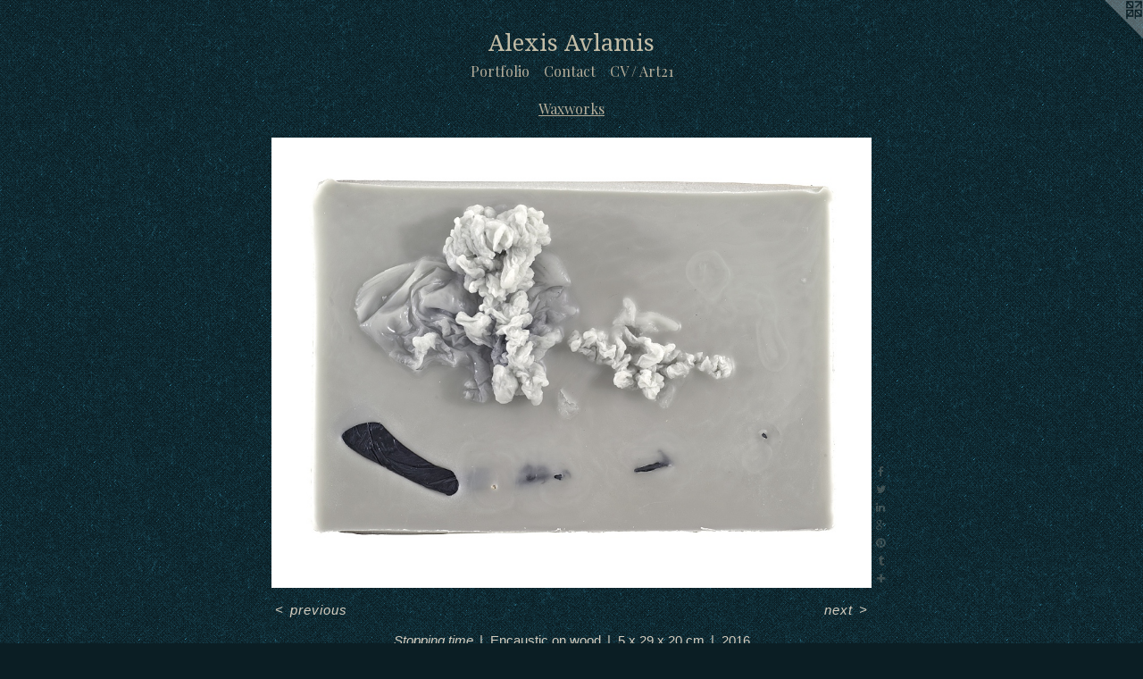

--- FILE ---
content_type: text/html;charset=utf-8
request_url: https://alexisavlamis.com/artwork/2368970-Stopping%20time.html
body_size: 3665
content:
<!doctype html><html class="no-js a-image mobile-title-align--center has-mobile-menu-icon--left l-simple p-artwork has-page-nav no-home-page mobile-menu-align--center has-wall-text "><head><meta charset="utf-8" /><meta content="IE=edge" http-equiv="X-UA-Compatible" /><meta http-equiv="X-OPP-Site-Id" content="18220" /><meta http-equiv="X-OPP-Revision" content="1752" /><meta http-equiv="X-OPP-Locke-Environment" content="production" /><meta http-equiv="X-OPP-Locke-Release" content="v0.0.141" /><title>Alexis Avlamis</title><link rel="canonical" href="https://alexisavlamis.com/artwork/2368970-Stopping%20time.html" /><meta content="website" property="og:type" /><meta property="og:url" content="https://alexisavlamis.com/artwork/2368970-Stopping%20time.html" /><meta property="og:title" content="Stopping time" /><meta content="width=device-width, initial-scale=1" name="viewport" /><link type="text/css" rel="stylesheet" href="//cdnjs.cloudflare.com/ajax/libs/normalize/3.0.2/normalize.min.css" /><link type="text/css" rel="stylesheet" media="only all" href="//maxcdn.bootstrapcdn.com/font-awesome/4.3.0/css/font-awesome.min.css" /><link type="text/css" rel="stylesheet" media="not all and (min-device-width: 600px) and (min-device-height: 600px)" href="/release/locke/production/v0.0.141/css/small.css" /><link type="text/css" rel="stylesheet" media="only all and (min-device-width: 600px) and (min-device-height: 600px)" href="/release/locke/production/v0.0.141/css/large-simple.css" /><link type="text/css" rel="stylesheet" media="not all and (min-device-width: 600px) and (min-device-height: 600px)" href="/r17653936610000001752/css/small-site.css" /><link type="text/css" rel="stylesheet" media="only all and (min-device-width: 600px) and (min-device-height: 600px)" href="/r17653936610000001752/css/large-site.css" /><link type="text/css" rel="stylesheet" media="only all and (min-device-width: 600px) and (min-device-height: 600px)" href="//fonts.googleapis.com/css?family=Playfair+Display:400" /><link type="text/css" rel="stylesheet" media="only all and (min-device-width: 600px) and (min-device-height: 600px)" href="//fonts.googleapis.com/css?family=Droid+Serif" /><link type="text/css" rel="stylesheet" media="not all and (min-device-width: 600px) and (min-device-height: 600px)" href="//fonts.googleapis.com/css?family=Playfair+Display:400&amp;text=MENUHomePrtfliCnacV%20%2FA21" /><link type="text/css" rel="stylesheet" media="not all and (min-device-width: 600px) and (min-device-height: 600px)" href="//fonts.googleapis.com/css?family=Droid+Serif&amp;text=Alexis%20vam" /><script>window.OPP = window.OPP || {};
OPP.modernMQ = 'only all';
OPP.smallMQ = 'not all and (min-device-width: 600px) and (min-device-height: 600px)';
OPP.largeMQ = 'only all and (min-device-width: 600px) and (min-device-height: 600px)';
OPP.downURI = '/x/2/2/0/18220/.down';
OPP.gracePeriodURI = '/x/2/2/0/18220/.grace_period';
OPP.imgL = function (img) {
  !window.lazySizes && img.onerror();
};
OPP.imgE = function (img) {
  img.onerror = img.onload = null;
  img.src = img.getAttribute('data-src');
  //img.srcset = img.getAttribute('data-srcset');
};</script><script src="/release/locke/production/v0.0.141/js/modernizr.js"></script><script src="/release/locke/production/v0.0.141/js/masonry.js"></script><script src="/release/locke/production/v0.0.141/js/respimage.js"></script><script src="/release/locke/production/v0.0.141/js/ls.aspectratio.js"></script><script src="/release/locke/production/v0.0.141/js/lazysizes.js"></script><script src="/release/locke/production/v0.0.141/js/large.js"></script><script src="/release/locke/production/v0.0.141/js/hammer.js"></script><script>if (!Modernizr.mq('only all')) { document.write('<link type="text/css" rel="stylesheet" href="/release/locke/production/v0.0.141/css/minimal.css">') }</script><meta name="google-site-verification" content="3qN5q0JJ26Ikj086cA-5gqDKYKHcWqThx8DqQnQp8QU" /><style>.media-max-width {
  display: block;
}

@media (min-height: 1028px) {

  .media-max-width {
    max-width: 960.0px;
  }

}

@media (max-height: 1028px) {

  .media-max-width {
    max-width: 93.33333333333333vh;
  }

}</style><script>(function(i,s,o,g,r,a,m){i['GoogleAnalyticsObject']=r;i[r]=i[r]||function(){
(i[r].q=i[r].q||[]).push(arguments)},i[r].l=1*new Date();a=s.createElement(o),
m=s.getElementsByTagName(o)[0];a.async=1;a.src=g;m.parentNode.insertBefore(a,m)
})(window,document,'script','//www.google-analytics.com/analytics.js','ga');
ga('create', 'UA-12418074-1', 'auto');
ga('send', 'pageview');</script></head><body><a class=" logo hidden--small" href="http://otherpeoplespixels.com/ref/alexisavlamis.com" title="Website by OtherPeoplesPixels" target="_blank"></a><header id="header"><a class=" site-title" href="/home.html"><span class=" site-title-text u-break-word">Alexis Avlamis</span><div class=" site-title-media"></div></a><a id="mobile-menu-icon" class="mobile-menu-icon hidden--no-js hidden--large"><svg viewBox="0 0 21 17" width="21" height="17" fill="currentColor"><rect x="0" y="0" width="21" height="3" rx="0"></rect><rect x="0" y="7" width="21" height="3" rx="0"></rect><rect x="0" y="14" width="21" height="3" rx="0"></rect></svg></a></header><nav class=" hidden--large"><ul class=" site-nav"><li class="nav-item nav-home "><a class="nav-link " href="/home.html">Home</a></li><li class="nav-item expanded nav-museum "><a class="nav-link " href="/home.html">Portfolio</a><ul><li class="nav-gallery nav-item expanded "><a class="nav-link " href="/section/543132-Between%20two%20Islands.html">Between two Islands</a></li><li class="nav-gallery nav-item expanded "><a class="nav-link " href="/section/537329-The%20Sacred%20Feminine%20.html">The Sacred Feminine </a></li><li class="nav-gallery nav-item expanded "><a class="nav-link " href="/section/521142-Transitions.html">Transitions</a></li><li class="nav-gallery nav-item expanded "><a class="nav-link " href="/section/517131-Ehoes%20of%20the%20Past.html">Ehoes of the Past</a></li><li class="nav-gallery nav-item expanded "><a class="nav-link " href="/section/445974-Cosmographies.html">Cosmographies</a></li><li class="nav-gallery nav-item expanded "><a class="nav-link " href="/section/140279-Encaustics.html">Encaustics
</a></li><li class="nav-gallery nav-item expanded "><a class="nav-link " href="/section/140281-Phantasmagoria%20Series.html">Phantasmagoria Series</a></li><li class="nav-gallery nav-item expanded "><a class="nav-link " href="/section/412602-Cosmic%20Unity.html">Cosmic Unity</a></li><li class="nav-gallery nav-item expanded "><a class="nav-link " href="/section/173268-2010-2013.html">2010-2013</a></li><li class="nav-gallery nav-item expanded "><a class="nav-link " href="/section/377126-In%20search%20of%20a%20Utopia.html">In search of a Utopia</a></li><li class="nav-gallery nav-item expanded "><a class="selected nav-link " href="/section/426256-Waxworks.html">Waxworks</a></li><li class="nav-gallery nav-item expanded "><a class="nav-link " href="/section/388580-Rising%20cities.html">Rising cities</a></li><li class="nav-gallery nav-item expanded "><a class="nav-link " href="/section/229908-Utopian%20Community.html">Utopian Community</a></li><li class="nav-gallery nav-item expanded "><a class="nav-link " href="/section/140121-Mosaics.html">Mosaics
</a></li><li class="nav-gallery nav-item expanded "><a class="nav-link " href="/section/140233-Paintings%202004.html">Paintings 2004</a></li></ul></li><li class="nav-item nav-contact "><a class="nav-link " href="/contact.html">Contact</a></li><li class="nav-item nav-pdf1 "><a target="_blank" class="nav-link " href="//img-cache.oppcdn.com/fixed/18220/assets/GcyRQWDrYWJiFztL.pdf">CV / Art21 </a></li></ul></nav><div class=" content"><nav class=" hidden--small" id="nav"><header><a class=" site-title" href="/home.html"><span class=" site-title-text u-break-word">Alexis Avlamis</span><div class=" site-title-media"></div></a></header><ul class=" site-nav"><li class="nav-item nav-home "><a class="nav-link " href="/home.html">Home</a></li><li class="nav-item expanded nav-museum "><a class="nav-link " href="/home.html">Portfolio</a><ul><li class="nav-gallery nav-item expanded "><a class="nav-link " href="/section/543132-Between%20two%20Islands.html">Between two Islands</a></li><li class="nav-gallery nav-item expanded "><a class="nav-link " href="/section/537329-The%20Sacred%20Feminine%20.html">The Sacred Feminine </a></li><li class="nav-gallery nav-item expanded "><a class="nav-link " href="/section/521142-Transitions.html">Transitions</a></li><li class="nav-gallery nav-item expanded "><a class="nav-link " href="/section/517131-Ehoes%20of%20the%20Past.html">Ehoes of the Past</a></li><li class="nav-gallery nav-item expanded "><a class="nav-link " href="/section/445974-Cosmographies.html">Cosmographies</a></li><li class="nav-gallery nav-item expanded "><a class="nav-link " href="/section/140279-Encaustics.html">Encaustics
</a></li><li class="nav-gallery nav-item expanded "><a class="nav-link " href="/section/140281-Phantasmagoria%20Series.html">Phantasmagoria Series</a></li><li class="nav-gallery nav-item expanded "><a class="nav-link " href="/section/412602-Cosmic%20Unity.html">Cosmic Unity</a></li><li class="nav-gallery nav-item expanded "><a class="nav-link " href="/section/173268-2010-2013.html">2010-2013</a></li><li class="nav-gallery nav-item expanded "><a class="nav-link " href="/section/377126-In%20search%20of%20a%20Utopia.html">In search of a Utopia</a></li><li class="nav-gallery nav-item expanded "><a class="selected nav-link " href="/section/426256-Waxworks.html">Waxworks</a></li><li class="nav-gallery nav-item expanded "><a class="nav-link " href="/section/388580-Rising%20cities.html">Rising cities</a></li><li class="nav-gallery nav-item expanded "><a class="nav-link " href="/section/229908-Utopian%20Community.html">Utopian Community</a></li><li class="nav-gallery nav-item expanded "><a class="nav-link " href="/section/140121-Mosaics.html">Mosaics
</a></li><li class="nav-gallery nav-item expanded "><a class="nav-link " href="/section/140233-Paintings%202004.html">Paintings 2004</a></li></ul></li><li class="nav-item nav-contact "><a class="nav-link " href="/contact.html">Contact</a></li><li class="nav-item nav-pdf1 "><a target="_blank" class="nav-link " href="//img-cache.oppcdn.com/fixed/18220/assets/GcyRQWDrYWJiFztL.pdf">CV / Art21 </a></li></ul><footer><div class=" copyright">© ALEXIS AVLAMIS</div><div class=" credit"><a href="http://otherpeoplespixels.com/ref/alexisavlamis.com" target="_blank">Website by OtherPeoplesPixels</a></div></footer></nav><main id="main"><div class=" page clearfix media-max-width"><h1 class="parent-title title"><a href="/home.html" class="root title-segment hidden--small">Portfolio</a><span class=" title-sep hidden--small"> &gt; </span><a class=" title-segment" href="/section/426256-Waxworks.html">Waxworks</a></h1><div class=" media-and-info"><div class=" page-media-wrapper media"><a class=" page-media u-spaceball" title="Stopping time" href="/artwork/2645170-Archipelago.html" id="media"><img data-aspectratio="960/720" class="u-img " alt="Stopping time" src="//img-cache.oppcdn.com/fixed/18220/assets/0PL4TeOy_suBzbZk.jpg" srcset="//img-cache.oppcdn.com/img/v1.0/s:18220/t:QkxBTksrVEVYVCtIRVJF/p:12/g:tl/o:2.5/a:50/q:90/1400x720-0PL4TeOy_suBzbZk.jpg/960x720/83c7f2a57fa039f968598d41ea71c742.jpg 960w,
//img-cache.oppcdn.com/img/v1.0/s:18220/t:QkxBTksrVEVYVCtIRVJF/p:12/g:tl/o:2.5/a:50/q:90/984x588-0PL4TeOy_suBzbZk.jpg/784x588/8b89be39df6b8a964e79dc34f3616d43.jpg 784w,
//img-cache.oppcdn.com/fixed/18220/assets/0PL4TeOy_suBzbZk.jpg 640w" sizes="(max-device-width: 599px) 100vw,
(max-device-height: 599px) 100vw,
(max-width: 640px) 640px,
(max-height: 479px) 640px,
(max-width: 784px) 784px,
(max-height: 588px) 784px,
960px" /></a><a class=" zoom-corner" style="display: none" id="zoom-corner"><span class=" zoom-icon fa fa-search-plus"></span></a><div class="share-buttons a2a_kit social-icons hidden--small" data-a2a-title="Stopping time" data-a2a-url="https://alexisavlamis.com/artwork/2368970-Stopping%20time.html"><a class="u-img-link a2a_button_facebook share-button "><span class="facebook social-icon fa-facebook fa "></span></a><a class="u-img-link share-button a2a_button_twitter "><span class="twitter fa-twitter social-icon fa "></span></a><a class="u-img-link share-button a2a_button_linkedin "><span class="linkedin social-icon fa-linkedin fa "></span></a><a class="a2a_button_google_plus u-img-link share-button "><span class="googleplus fa-google-plus social-icon fa "></span></a><a class="u-img-link a2a_button_pinterest share-button "><span class="fa-pinterest social-icon pinterest fa "></span></a><a class="u-img-link a2a_button_tumblr share-button "><span class="fa-tumblr social-icon tumblr fa "></span></a><a target="_blank" class="u-img-link share-button a2a_dd " href="https://www.addtoany.com/share_save"><span class="social-icon share fa-plus fa "></span></a></div></div><div class=" info border-color"><div class=" wall-text border-color"><div class=" wt-item wt-title">Stopping time</div><div class=" wt-item wt-media">Encaustic on wood</div><div class=" wt-item wt-dimensions">5 x 29 x 20 cm</div><div class=" wt-item wt-date">2016</div></div><div class=" page-nav hidden--small border-color clearfix"><a class=" prev" id="artwork-prev" href="/artwork/2368971-Womb.html">&lt; <span class=" m-hover-show">previous</span></a> <a class=" next" id="artwork-next" href="/artwork/2645170-Archipelago.html"><span class=" m-hover-show">next</span> &gt;</a></div></div></div><div class="share-buttons a2a_kit social-icons hidden--large" data-a2a-title="Stopping time" data-a2a-url="https://alexisavlamis.com/artwork/2368970-Stopping%20time.html"><a class="u-img-link a2a_button_facebook share-button "><span class="facebook social-icon fa-facebook fa "></span></a><a class="u-img-link share-button a2a_button_twitter "><span class="twitter fa-twitter social-icon fa "></span></a><a class="u-img-link share-button a2a_button_linkedin "><span class="linkedin social-icon fa-linkedin fa "></span></a><a class="a2a_button_google_plus u-img-link share-button "><span class="googleplus fa-google-plus social-icon fa "></span></a><a class="u-img-link a2a_button_pinterest share-button "><span class="fa-pinterest social-icon pinterest fa "></span></a><a class="u-img-link a2a_button_tumblr share-button "><span class="fa-tumblr social-icon tumblr fa "></span></a><a target="_blank" class="u-img-link share-button a2a_dd " href="https://www.addtoany.com/share_save"><span class="social-icon share fa-plus fa "></span></a></div></div></main></div><footer><div class=" copyright">© ALEXIS AVLAMIS</div><div class=" credit"><a href="http://otherpeoplespixels.com/ref/alexisavlamis.com" target="_blank">Website by OtherPeoplesPixels</a></div></footer><div class=" modal zoom-modal" style="display: none" id="zoom-modal"><style>@media (min-aspect-ratio: 4/3) {

  .zoom-media {
    width: auto;
    max-height: 720px;
    height: 100%;
  }

}

@media (max-aspect-ratio: 4/3) {

  .zoom-media {
    height: auto;
    max-width: 960px;
    width: 100%;
  }

}
@supports (object-fit: contain) {
  img.zoom-media {
    object-fit: contain;
    width: 100%;
    height: 100%;
    max-width: 960px;
    max-height: 720px;
  }
}</style><div class=" zoom-media-wrapper u-spaceball"><img onerror="OPP.imgE(this);" onload="OPP.imgL(this);" data-src="//img-cache.oppcdn.com/fixed/18220/assets/0PL4TeOy_suBzbZk.jpg" data-srcset="//img-cache.oppcdn.com/img/v1.0/s:18220/t:QkxBTksrVEVYVCtIRVJF/p:12/g:tl/o:2.5/a:50/q:90/1400x720-0PL4TeOy_suBzbZk.jpg/960x720/83c7f2a57fa039f968598d41ea71c742.jpg 960w,
//img-cache.oppcdn.com/img/v1.0/s:18220/t:QkxBTksrVEVYVCtIRVJF/p:12/g:tl/o:2.5/a:50/q:90/984x588-0PL4TeOy_suBzbZk.jpg/784x588/8b89be39df6b8a964e79dc34f3616d43.jpg 784w,
//img-cache.oppcdn.com/fixed/18220/assets/0PL4TeOy_suBzbZk.jpg 640w" data-sizes="(max-device-width: 599px) 100vw,
(max-device-height: 599px) 100vw,
(max-width: 640px) 640px,
(max-height: 479px) 640px,
(max-width: 784px) 784px,
(max-height: 588px) 784px,
960px" class="zoom-media lazyload hidden--no-js " alt="Stopping time" /><noscript><img class="zoom-media " alt="Stopping time" src="//img-cache.oppcdn.com/fixed/18220/assets/0PL4TeOy_suBzbZk.jpg" /></noscript></div></div><div class=" offline"></div><script src="/release/locke/production/v0.0.141/js/small.js"></script><script src="/release/locke/production/v0.0.141/js/artwork.js"></script><script>var a2a_config = a2a_config || {};a2a_config.prioritize = ['facebook','twitter','linkedin','googleplus','pinterest','instagram','tumblr','share'];a2a_config.onclick = 1;(function(){  var a = document.createElement('script');  a.type = 'text/javascript'; a.async = true;  a.src = '//static.addtoany.com/menu/page.js';  document.getElementsByTagName('head')[0].appendChild(a);})();</script><script>window.oppa=window.oppa||function(){(oppa.q=oppa.q||[]).push(arguments)};oppa('config','pathname','production/v0.0.141/18220');oppa('set','g','true');oppa('set','l','simple');oppa('set','p','artwork');oppa('set','a','image');oppa('rect','m','media','');oppa('send');</script><script async="" src="/release/locke/production/v0.0.141/js/analytics.js"></script><script src="https://otherpeoplespixels.com/static/enable-preview.js"></script></body></html>

--- FILE ---
content_type: text/css;charset=utf-8
request_url: https://alexisavlamis.com/r17653936610000001752/css/small-site.css
body_size: 374
content:
body {
  background-color: #0B1E24;
  font-weight: normal;
  font-style: normal;
  font-family: "Verdana", "Geneva", sans-serif;
}

body {
  color: #d4cdbf;
}

main a {
  color: #70a8c0;
}

main a:hover {
  text-decoration: underline;
  color: #93bed0;
}

main a:visited {
  color: #93bed0;
}

.site-title, .mobile-menu-icon {
  color: #c3bda7;
}

.site-nav, .mobile-menu-link, nav:before, nav:after {
  color: #b5ae9b;
}

.site-nav a {
  color: #b5ae9b;
}

.site-nav a:hover {
  text-decoration: none;
  color: #cbc6b8;
}

.site-nav a:visited {
  color: #b5ae9b;
}

.site-nav a.selected {
  color: #cbc6b8;
}

.site-nav:hover a.selected {
  color: #b5ae9b;
}

footer {
  color: #7a7a7a;
}

footer a {
  color: #70a8c0;
}

footer a:hover {
  text-decoration: underline;
  color: #93bed0;
}

footer a:visited {
  color: #93bed0;
}

.title, .news-item-title, .flex-page-title {
  color: #b5ae9b;
}

.title a {
  color: #b5ae9b;
}

.title a:hover {
  text-decoration: none;
  color: #cbc6b8;
}

.title a:visited {
  color: #b5ae9b;
}

.hr, .hr-before:before, .hr-after:after, .hr-before--small:before, .hr-before--large:before, .hr-after--small:after, .hr-after--large:after {
  border-top-color: #776a50;
}

.button {
  background: #70a8c0;
  color: #0B1E24;
}

.social-icon {
  background-color: #d4cdbf;
  color: #0B1E24;
}

.welcome-modal {
  background-color: #FFFFFF;
}

.site-title {
  font-family: "Droid Serif", sans-serif;
  font-style: normal;
  font-weight: 400;
}

nav {
  font-family: "Playfair Display", sans-serif;
  font-style: normal;
  font-weight: 400;
}

.wordy {
  text-align: left;
}

.site-title {
  font-size: 2.1875rem;
}

footer .credit a {
  color: #d4cdbf;
}

--- FILE ---
content_type: text/css; charset=utf-8
request_url: https://fonts.googleapis.com/css?family=Playfair+Display:400&text=MENUHomePrtfliCnacV%20%2FA21
body_size: -414
content:
@font-face {
  font-family: 'Playfair Display';
  font-style: normal;
  font-weight: 400;
  src: url(https://fonts.gstatic.com/l/font?kit=nuFvD-vYSZviVYUb_rj3ij__anPXJzDwcbmjWBN2PKdFvUDVZNLo_EWrKVK0PZnbNtihLwBW--nwX9QAdXD01TDPRRE&skey=f3b68f0152604ed9&v=v40) format('woff2');
}


--- FILE ---
content_type: text/css; charset=utf-8
request_url: https://fonts.googleapis.com/css?family=Droid+Serif&text=Alexis%20vam
body_size: -457
content:
@font-face {
  font-family: 'Droid Serif';
  font-style: normal;
  font-weight: 400;
  src: url(https://fonts.gstatic.com/l/font?kit=tDbI2oqRg1oM3QBjjcaDkNr_pgL0GzaNbQO1gXmQbZw1RQ&skey=a46d7e8bf49adcd6&v=v20) format('woff2');
}


--- FILE ---
content_type: text/plain
request_url: https://www.google-analytics.com/j/collect?v=1&_v=j102&a=178884279&t=pageview&_s=1&dl=https%3A%2F%2Falexisavlamis.com%2Fartwork%2F2368970-Stopping%2520time.html&ul=en-us%40posix&dt=Alexis%20Avlamis&sr=1280x720&vp=1280x720&_u=IEBAAEABAAAAACAAI~&jid=1936281543&gjid=1927637781&cid=1132437925.1769342397&tid=UA-12418074-1&_gid=310014711.1769342397&_r=1&_slc=1&z=1074376450
body_size: -451
content:
2,cG-0CYREZVTQD